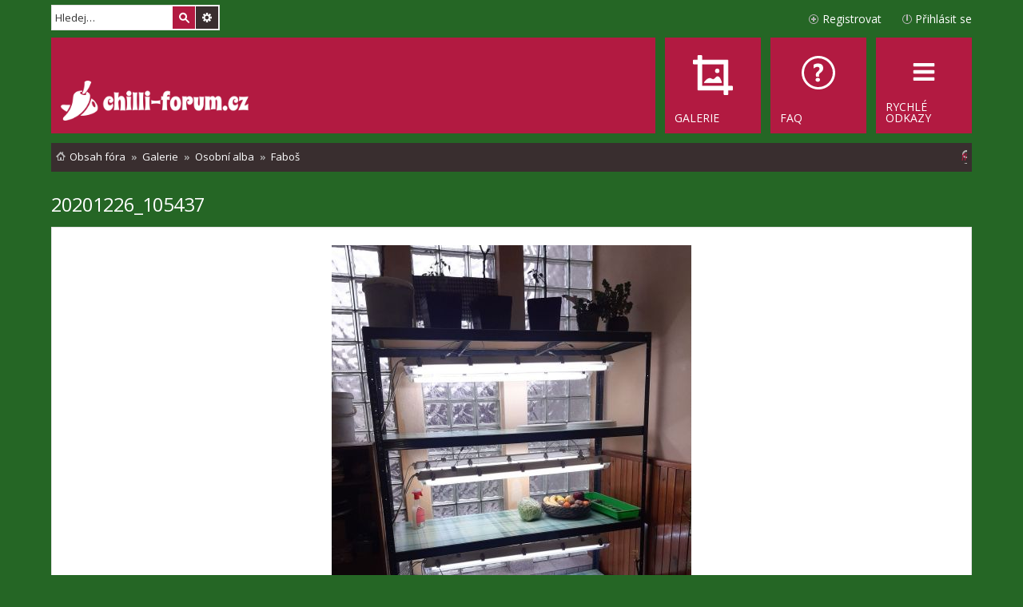

--- FILE ---
content_type: text/html; charset=UTF-8
request_url: https://www.chilli-forum.cz/gallery/image/70426?sid=f308066ceca71cef21e2fa071c59a760
body_size: 5427
content:
	<!DOCTYPE html>
<html dir="ltr" lang="cs-cz">
<head>
<meta charset="utf-8" />
<meta name="viewport" content="width=device-width, initial-scale=1" />

<title>Chilli fórum - 20201226_105437</title>

	<link rel="alternate" type="application/atom+xml" title="Atom - Chilli fórum" href="/feed?sid=ce7e6efa49d86e8375fbbb5f9a24e40c">		<link rel="alternate" type="application/atom+xml" title="Atom - Všechna fóra" href="/feed?sid=ce7e6efa49d86e8375fbbb5f9a24e40c?mode=forums">	<link rel="alternate" type="application/atom+xml" title="Atom - nová témata" href="/feed?sid=ce7e6efa49d86e8375fbbb5f9a24e40c?mode=topics">	<link rel="alternate" type="application/atom+xml" title="Atom - aktivní témata" href="/feed?sid=ce7e6efa49d86e8375fbbb5f9a24e40c?mode=topics_active">		

<!--
	phpBB style name: Metro v2.0.3
	Based on style:   prosilver (this is the default phpBB3 style)
	Original author:  Tom Beddard ( https://www.subBlue.com/ )
	Modified by:      PixelGoose Studio ( http://pixelgoose.com/ )
-->

<link href="./../../assets/css/font-awesome.min.css?assets_version=459" rel="stylesheet">
<link href="./../../styles/metro_red/theme/stylesheet.css?assets_version=459" rel="stylesheet">
<link href="./../../styles/metro_red/theme/cs/stylesheet.css?assets_version=459" rel="stylesheet">
<link href="./../../styles/metro_red/theme/responsive.css?assets_version=459" rel="stylesheet" media="all and (max-width: 700px), all and (max-device-width: 700px)">



<!--[if lte IE 9]>
	<link href="./../../styles/metro_red/theme/tweaks.css?assets_version=459" rel="stylesheet">
<![endif]-->

<!--
/**
*
* @package Meta tags phpBB SEO
* @version $$
* @copyright (c) 2014 www.phpbb-seo.com
* @license http://opensource.org/licenses/gpl-2.0.php GNU General Public License v2
*
*/
-->
<meta name="content-language" content="cs" />
<meta name="title" content="20201226_105437" />
<meta name="category" content="general" />
<meta name="robots" content="noindex,follow" />
<meta name="distribution" content="global" />
<meta name="resource-type" content="document" />
<meta name="copyright" content="Chilli fórum" />


<link href="./../../assets/ext/pico/reputation/styles/prosilver/theme/reputation_common.css" rel="stylesheet" type="text/css" />
<link href="./../../assets/ext/webdeal/chat/styles/all/theme/chat.min.css" rel="stylesheet" type="text/css" />
<link href="./../../assets/ext/webdeal/chat/styles/all/theme/responsive.css" rel="stylesheet" type="text/css" />
  <link href="./../../assets/ext/webdeal/chat/styles/all/theme/theme/green.min.css" rel="stylesheet" type="text/css" />
<script src="./../../assets/ext/webdeal/chat/plugins/js.cookie.min.js"></script>


<link href="./../../assets/ext/webdeal/chilli/styles/prosilver/theme/chilli.css" rel="stylesheet" type="text/css" />

<link href="./../../ext/phpbbgallery/core/styles/prosilver/theme/gallery.css?assets_version=459" rel="stylesheet" media="screen">
<link href="./../../ext/phpbbgallery/core/styles/all/theme/default.css?assets_version=459" rel="stylesheet" media="screen">
<link href="./../../ext/vse/scrolltotop/styles/all/theme/scrolltotop.css?assets_version=459" rel="stylesheet" media="screen">



<!-- Google Web Fonts -->
<link href='//fonts.googleapis.com/css?family=Open+Sans:300,400,600' rel='stylesheet' type='text/css'>

<link rel="shortcut icon" type="image/png" href="/favicon.png"/>
</head>
<body id="phpbb" class="nojs notouch section-app/gallery/image/70426 ltr ">


<div id="wrap">
	<a id="top" class="anchor" accesskey="t"></a>
	<div id="page-header" class="page-header-metro">

		<div class="navbar navbar-metro" role="navigation">

		<div id="search-box" class="search-box search-header" role="search">
		<form action="./../../search.php?sid=ce7e6efa49d86e8375fbbb5f9a24e40c" method="get" id="search">
		<fieldset>
			<input name="keywords" id="keywords" type="search" maxlength="128" title="Hledat klíčová slova" class="inputbox search tiny" size="20" value="" placeholder="Hledej…" />
			<button class="button icon-button search-icon" type="submit" title="Hledat">Hledat</button>
			<a href="./../../search.php?sid=ce7e6efa49d86e8375fbbb5f9a24e40c" class="button icon-button search-adv-icon" title="Pokročilé hledání">Pokročilé hledání</a>
			<input type="hidden" name="sid" value="ce7e6efa49d86e8375fbbb5f9a24e40c" />

		</fieldset>
		</form>
	</div>
	


	<div class="inner">

	<ul id="nav-main-top" class="linklist bulletin" role="menubar">

			<li class="small-icon icon-logout rightside"  data-skip-responsive="true"><a href="https://www.chilli-forum.cz/ucp.php?mode=login&amp;redirect=app.php%2Fgallery%2Fimage%2F70426&amp;sid=ce7e6efa49d86e8375fbbb5f9a24e40c" title="Přihlásit se" accesskey="x" role="menuitem">Přihlásit se</a><a href="https://www.chilli-forum.cz/ucp.php?mode=login&amp;redirect=app.php%2Fgallery%2Fimage%2F70426&amp;sid=ce7e6efa49d86e8375fbbb5f9a24e40c" title="Přihlásit se" accesskey="x" role="menuitem" class="login-responsive-link">Přihlásit se</a></li>
					<li class="small-icon icon-register rightside" data-skip-responsive="true"><a href="https://www.chilli-forum.cz/ucp.php?mode=register&amp;sid=ce7e6efa49d86e8375fbbb5f9a24e40c" role="menuitem">Registrovat</a></li>
						</ul>

	</div>
</div>

		<div class="headerbar" role="banner">
			<div class="inner">

			<div id="site-description">
				<a id="logo" class="logo" href="https://www.chilli-forum.cz/" title="Obsah fóra"><img src="https://www.chilli-forum.cz/site_logo.png"></a>
				<p class="skiplink"><a href="#start_here">Přejít na obsah</a></p>
			</div>

			</div>
		</div>
				<div class="navbar" role="navigation">
	<div class="inner">

	<ul id="nav-main" class="linklist bulletin nav-main-metro-tabs" role="menubar">

		<li id="quick-links" class="small-icon responsive-menu dropdown-container" data-skip-responsive="true">
			<a href="#" class="responsive-menu-link dropdown-trigger"><span>Rychlé odkazy</span></a>
			<div class="dropdown hidden">
				<div class="pointer"><div class="pointer-inner"></div></div>
				<ul class="dropdown-contents" role="menu">
					
											<li class="separator"></li>
																								<li class="small-icon icon-search-unanswered"><a href="./../../search.php?search_id=unanswered&amp;sid=ce7e6efa49d86e8375fbbb5f9a24e40c" role="menuitem">Témata bez odpovědí</a></li>
						<li class="small-icon icon-search-active"><a href="./../../search.php?search_id=active_topics&amp;sid=ce7e6efa49d86e8375fbbb5f9a24e40c" role="menuitem">Aktivní témata</a></li>
						<li class="separator"></li>
						<li class="small-icon icon-search"><a href="./../../search.php?sid=ce7e6efa49d86e8375fbbb5f9a24e40c" role="menuitem">Hledat</a></li>
					
										<li class="separator"></li>

									</ul>
			</div>
		</li>

				<li class="small-icon icon-faq" data-last-responsive="true"><a href="/help/faq?sid=ce7e6efa49d86e8375fbbb5f9a24e40c" rel="help" title="Často kladené otázky" role="menuitem"><span>FAQ</span></a></li>
    <li class="small-icon icon-gallery" data-last-responsive="true"><a href="/gallery?sid=ce7e6efa49d86e8375fbbb5f9a24e40c" rel="help" role="menuitem"><span>Galerie</span></a></li>    
						
		<!-- Add your nav link below -->
		

	</ul>

	<ul id="nav-breadcrumbs" class="linklist navlinks" role="menubar">
        
    
    <li class="small-icon icon-home breadcrumbs" itemscope itemtype="https://schema.org/BreadcrumbList">

      
              <span class="crumb" itemtype="https://schema.org/ListItem" itemprop="itemListElement" itemscope><a itemprop="item" href="https://www.chilli-forum.cz/" accesskey="h" data-navbar-reference="index"><span itemprop="name">Obsah fóra</span></a><meta itemprop="position" content="1" /></span>

                      
                <span class="crumb" itemtype="https://schema.org/ListItem" itemprop="itemListElement" itemscope><a itemprop="item" href="/gallery?sid=ce7e6efa49d86e8375fbbb5f9a24e40c"><span itemprop="name">Galerie</span></a><meta itemprop="position" content="2" /></span>
                              
                <span class="crumb" itemtype="https://schema.org/ListItem" itemprop="itemListElement" itemscope><a itemprop="item" href="/gallery/users?sid=ce7e6efa49d86e8375fbbb5f9a24e40c"><span itemprop="name">Osobní alba</span></a><meta itemprop="position" content="3" /></span>
                              
                <span class="crumb" itemtype="https://schema.org/ListItem" itemprop="itemListElement" itemscope><a itemprop="item" href="/gallery/album/3072?sid=ce7e6efa49d86e8375fbbb5f9a24e40c"><span itemprop="name">Faboš</span></a><meta itemprop="position" content="4" /></span>
              
          </li>

    
          <li class="rightside responsive-search">
        <a href="./../../search.php?sid=ce7e6efa49d86e8375fbbb5f9a24e40c" title="Zobrazit možnosti rozšířeného hledání" role="menuitem">
          <i class="icon fa-search fa-fw" aria-hidden="true"></i><span class="sr-only">Hledat</span>
        </a>
      </li>
    	</ul>

	</div>
</div>
	</div>

	
	<a id="start_here" class="anchor"></a>
	<div id="page-body" role="main">
		
		
	<h2 class="font-white"><a href="/gallery/image/70426?sid=ce7e6efa49d86e8375fbbb5f9a24e40c">20201226_105437</a></h2>

<div class="post bg2">
	<div class="inner">
		<div class="postbody_album" id="image">
			<a href="/gallery/image/70426/source?sid=ce7e6efa49d86e8375fbbb5f9a24e40c"><img src="/gallery/image/70426/medium?sid=ce7e6efa49d86e8375fbbb5f9a24e40c" alt="20201226_105437" class="postimage"/></a>						<br /><span class="image-description"></span>
		</div>
	</div>
</div>
<div class="post bg2">
	<div class="inner">
		<div style="text-align: center; overflow: hidden;">
			<div class="image_prev_image"><a href="/gallery/image/70427?sid=ce7e6efa49d86e8375fbbb5f9a24e40c"><img style="max-width: 70px; max-height: 70px;" src="/gallery/image/70427/mini?sid=ce7e6efa49d86e8375fbbb5f9a24e40c" alt="20201226_093926"></a></div><div class="image_next_image"><a href="/gallery/image/70425?sid=ce7e6efa49d86e8375fbbb5f9a24e40c"><img style="max-width: 70px; max-height: 70px;" src="/gallery/image/70425/mini?sid=ce7e6efa49d86e8375fbbb5f9a24e40c" alt="20210101_163730"></a></div>		</div>
	</div>
</div>
<div id="details" class="panel post">
	<div class="inner">
		<dl class="postprofile" id="profile_poster">
			<dt class="has-avatar">
								<div class="avatar-container">
					<a href="https://www.chilli-forum.cz/member4459.html" class="avatar"><img class="avatar" src="./../../download/file.php?avatar=4459_1531074147.jpg" width="100" height="100" alt="Uživatelský avatar" /></a>				</div>
								<a href="https://www.chilli-forum.cz/member4459.html" style="color: #000000;" class="username-coloured">Faboš</a>			</dt>

			<dd>Stálý člen</dd>
			<dd>&nbsp;</dd>

			<dd><strong>Příspěvky:</strong> 1675</dd>						<dd><strong>Registrován:</strong> 05 črc 2018 13:49</dd>						
			
			
																	<dd class="profile-contact">
				<strong>Kontaktovat uživatele:</strong>
				<div class="dropdown-container dropdown-left dropdown-down">
					<a href="#" class="dropdown-trigger dropdown-toggle"><span class="imageset icon_contact" title="Kontaktovat uživatele Faboš">Kontaktovat uživatele Faboš</span></a>
					<div style="display: none; margin-left: -1163.97px;" class="dropdown hidden">
						<div class="pointer"><div class="pointer-inner"></div></div>
						<div style="margin-left: 0; left: 0; max-width: 1580px;" class="dropdown-contents contact-icons dropdown-nonscroll">
							<div>
																																							</div>
						<div>
													</div>
						</div>
					</div>
				</div>
			</dd>
		</dl>

		<div class="postbody">
			<ul class="post-buttons">
								<!--<li><a href="" title="Upravit" class="button icon-button icon-notification"><span>Upravit</span></a></li>-->
															</ul>
			<h3>20201226_105437</h3>
			<hr />

			<fieldset class="fields1 anti-postbody">
								<dl class="column2">
					<dt><label>Nahráno:</label></dt>
					<dd>01 led 2021 20:26</dd>
				</dl>
								<dl class="column1">
					<dt><label>Adresa obrázku:</label></dt>
					<dd><input type="text" size="28" value="https://www.chilli-forum.cz/gallery/image/70426/medium?sid=ce7e6efa49d86e8375fbbb5f9a24e40c" class="inputbox autowidth-gallery" onclick="this.focus();this.select();" /></dd>
				</dl>
								<dl class="column2">
					<dt><label>Zobrazení:</label></dt>
					<dd>955</dd>
				</dl>
								<dl class="column1">
					<dt><label>BBKód obrázku:</label></dt>
					<dd><input type="text" size="28" value="[image]70426[/image]" class="inputbox autowidth-gallery" onclick="this.focus();this.select();" /></dd>
											<dd><input type="text" size="28" value="[url=https://www.chilli-forum.cz/gallery/image/70426?sid=ce7e6efa49d86e8375fbbb5f9a24e40c][img]https://www.chilli-forum.cz/gallery/image/70426/mini?sid=ce7e6efa49d86e8375fbbb5f9a24e40c[/img][/url]" class="inputbox autowidth-gallery" onclick="this.focus();this.select();" /></dd>
									</dl>
															</fieldset>

				<h3 class="anti-postbody">Exif Data</h3>
	<br /> <hr />
	<fieldset class="fields1 anti-postbody" id="exif_data_fieldset">
			<dl class="column1">
			<dt><label>Image taken on:</label></dt>
			<dd>26 pro 2020 10:54</dd>
		</dl>
			<dl class="column2">
			<dt><label>Focus length:</label></dt>
			<dd>3.92 mm</dd>
		</dl>
			<dl class="column1">
			<dt><label>Shutter speed:</label></dt>
			<dd> 1/177 Sec</dd>
		</dl>
			<dl class="column2">
			<dt><label>F-number:</label></dt>
			<dd>F/1.7</dd>
		</dl>
			<dl class="column1">
			<dt><label>ISO speed rating:</label></dt>
			<dd>40</dd>
		</dl>
			<dl class="column2">
			<dt><label>Whitebalance:</label></dt>
			<dd>Auto</dd>
		</dl>
			<dl class="column1">
			<dt><label>Flash:</label></dt>
			<dd>Flash fired</dd>
		</dl>
			<dl class="column2">
			<dt><label>Camera-model:</label></dt>
			<dd>SM-G398FN</dd>
		</dl>
			<dl class="column1">
			<dt><label>Exposure program:</label></dt>
			<dd>Normal program</dd>
		</dl>
			<dl class="column2">
			<dt><label>Exposure bias:</label></dt>
			<dd>0 EV</dd>
		</dl>
			<dl class="column1">
			<dt><label>Metering mode:</label></dt>
			<dd>Center-weighted average</dd>
		</dl>
		</fieldset>
		</div>
	</div>
	</div>


<a name="comments"></a>
	<div id="comments" class="panel">
		<div class="inner">
			<strong>Zatím tu není žádný komentář. Buďte první, kdo ho pošle.</strong>
		</div>
	</div>

<p class="jumpbox-return"><a href="/gallery/album/3072?sid=ce7e6efa49d86e8375fbbb5f9a24e40c" class="left-box arrow-left" accesskey="r">Zpět na „Faboš“</a></p>
<br /><br />

				</div>


<!-- Prefooter blocks go below -->


<div id="page-footer" role="contentinfo">
	<div class="navbar" role="navigation">
	<div class="inner">

	<ul id="nav-footer" class="linklist bulletin" role="menubar">
		<li class="small-icon icon-home breadcrumbs">
									<span class="crumb"><a href="https://www.chilli-forum.cz/" data-navbar-reference="index">Obsah fóra</a></span>
					</li>
		
				<li class="rightside">Všechny časy jsou v <span title="Evropa/Praha">UTC+01:00</span></li>
							<li class="small-icon icon-delete-cookies rightside"><a href="https://www.chilli-forum.cz/ucp.php?mode=delete_cookies&amp;sid=ce7e6efa49d86e8375fbbb5f9a24e40c" data-ajax="true" data-refresh="true" role="menuitem">Smazat cookies</a></li>
													<li class="small-icon icon-contact rightside" data-last-responsive="true"><a href="https://www.chilli-forum.cz/memberlist.php?mode=contactadmin" role="menuitem">Kontaktujte nás</a></li>	</ul>

	</div>
</div>

<p class="responsive-center time">Právě je 14 led 2026 01:08
	<div id="darkenwrapper" data-ajax-error-title="Chyba AJAXu" data-ajax-error-text="Během zpracování vašeho požadavku došlo k chybě." data-ajax-error-text-abort="Uživatel přerušil požadavek." data-ajax-error-text-timeout="Vypršel časový limit pro váš požadavek. Zopakujte, prosím, vaši akci." data-ajax-error-text-parsererror="Během odesílání požadavku došlo k neznámé chybě a server vrátil neplatnou odpověď.">
		<div id="darken">&nbsp;</div>
	</div>

	<div id="phpbb_alert" class="phpbb_alert" data-l-err="Chyba" data-l-timeout-processing-req="Vypršel časový limit žádosti.">
		<a href="#" class="alert_close"></a>
		<h3 class="alert_title">&nbsp;</h3><p class="alert_text"></p>
	</div>
	<div id="phpbb_confirm" class="phpbb_alert">
		<a href="#" class="alert_close"></a>
		<div class="alert_text"></div>
	</div>
</div>

</div>

<div>
	<a id="bottom" class="anchor" accesskey="z"></a>
	</div>

<script type="text/javascript" src="./../../assets/javascript/jquery-3.6.0.min.js?assets_version=459"></script>
<script type="text/javascript" src="./../../assets/javascript/core.js?assets_version=459"></script>




<!--// Let's destroy all gallery stuff -->
<script>
	(function($) {  // Avoid conflicts with other libraries
		$('#pf_gallery_palbum').prop('disabled', true);
	})(jQuery); // Avoid conflicts with other libraries
</script><!--
/**
*
* @package Ultimate SEO URL phpBB SEO
* @version $$
* @copyright (c) 2014 www.phpbb-seo.com
* @license http://opensource.org/licenses/gpl-2.0.php GNU General Public License v2
*
*/
-->
<script type="text/javascript">
// <![CDATA[
var phpbb_seo = {
	delim_start:'-',
	static_pagination:'page',
	ext_pagination:'.html',
	external:'1',
	external_sub:'',
	ext_classes:'',
	hashfix:'1',
	phpEx:'php'
};
// ]]>
</script>
<div id="reputation-popup"></div>
<div class="scroll-btn"><div class="scroll-btn-arrow"></div></div>

<script>

(function($) { // Avoid conflicts with other libraries

'use strict';

$(function() {
	var settings = {
			min: 200,
			scrollSpeed: 400
		},
		toTop = $('.scroll-btn'),
		toTopHidden = true;

	$(window).scroll(function() {
		var pos = $(this).scrollTop();
		if (pos > settings.min && toTopHidden) {
			toTop.stop(true, true).fadeIn();
			toTopHidden = false;
		} else if(pos <= settings.min && !toTopHidden) {
			toTop.stop(true, true).fadeOut();
			toTopHidden = true;
		}
	});

	toTop.bind('click touchstart', function() {
		$('html, body').animate({
			scrollTop: 0
		}, settings.scrollSpeed);
	});
});

})(jQuery);

</script>


<script src="./../../styles/metro_red/template/forum_fn.js?assets_version=459"></script>
<script src="./../../styles/metro_red/template/ajax.js?assets_version=459"></script>
<script src="./../../styles/metro_red/template/metro_login_popup.js?assets_version=459"></script>
<script src="./../../ext/phpbbseo/usu/styles/all/template/phpbb_seo.js?assets_version=459"></script>
<script src="./../../ext/pico/reputation/styles/prosilver/template/reputation.js?assets_version=459"></script>


<script>
$('#open-gallery').click(function() {
  window.open("/gallery/myimages",null,
"height=320,width=600,status=yes");
})
</script>


<div id="login-box" class="login-popup">
		<a href="#" class="close"><img src="./../../styles/metro_red/theme/images/close_popup.png" class="close-button" title="Close" alt="Close" /></a>
		<div id="login-text">Přihlásit se</div>

	<form method="post" action="https://www.chilli-forum.cz/ucp.php?mode=login&amp;sid=ce7e6efa49d86e8375fbbb5f9a24e40c" class="quick-login">
		<fieldset>
			<div class="navbar_username_outer">
				<label for="username">Uživatelské jméno:</label>&nbsp;<br /><input type="text" name="username" id="navbar_username" size="10" class="inputbox" title="Uživatelské jméno" />
			</div>

			<div class="navbar_password_outer">
				<label for="password">Heslo:</label>&nbsp;<br /><input type="password" name="password" id="navbar_password" size="10" class="inputbox" title="Heslo" />
			</div>




			<div class="login-buttons">
				<input type="submit" name="login" value="Přihlásit se" class="button2" />
								
				
				
									<label id="autologin_label" for="autologin">Přihlásit mě automaticky při každé návštěvě <input type="checkbox" name="autologin" id="autologin" /></label>
							</div>
		</fieldset>
	</form>
		<div class="login-footer">
							<a class="register-link" href="https://www.chilli-forum.cz/ucp.php?mode=register&amp;sid=ce7e6efa49d86e8375fbbb5f9a24e40c">Registrovat</a>
										</div>

</div>



</body>
</html>
